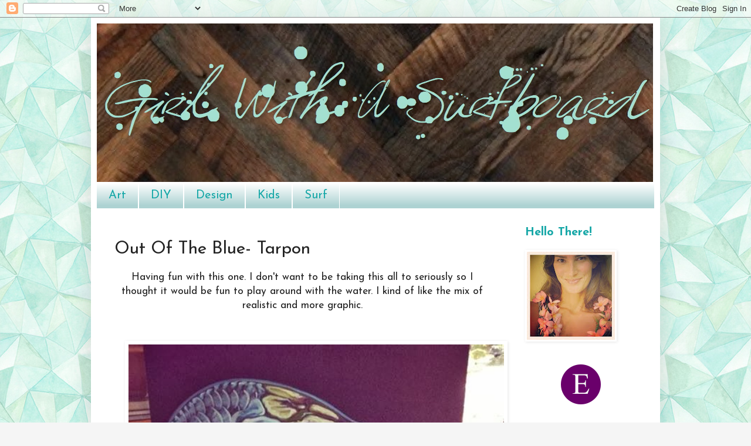

--- FILE ---
content_type: text/html; charset=UTF-8
request_url: https://www.girlwithasurfboard.com/2014/02/out-of-blue-tarpon.html
body_size: 14408
content:
<!DOCTYPE html>
<html class='v2' dir='ltr' xmlns='http://www.w3.org/1999/xhtml' xmlns:b='http://www.google.com/2005/gml/b' xmlns:data='http://www.google.com/2005/gml/data' xmlns:expr='http://www.google.com/2005/gml/expr'>
<head>
<link href='https://www.blogger.com/static/v1/widgets/335934321-css_bundle_v2.css' rel='stylesheet' type='text/css'/>
<meta content='IE=EmulateIE7' http-equiv='X-UA-Compatible'/>
<meta content='width=1100' name='viewport'/>
<meta content='text/html; charset=UTF-8' http-equiv='Content-Type'/>
<meta content='blogger' name='generator'/>
<link href='https://www.girlwithasurfboard.com/favicon.ico' rel='icon' type='image/x-icon'/>
<link href='http://www.girlwithasurfboard.com/2014/02/out-of-blue-tarpon.html' rel='canonical'/>
<link rel="alternate" type="application/atom+xml" title="Girl With A Surfboard - Atom" href="https://www.girlwithasurfboard.com/feeds/posts/default" />
<link rel="alternate" type="application/rss+xml" title="Girl With A Surfboard - RSS" href="https://www.girlwithasurfboard.com/feeds/posts/default?alt=rss" />
<link rel="service.post" type="application/atom+xml" title="Girl With A Surfboard - Atom" href="https://www.blogger.com/feeds/8813036563101700624/posts/default" />

<link rel="alternate" type="application/atom+xml" title="Girl With A Surfboard - Atom" href="https://www.girlwithasurfboard.com/feeds/5551228891639949277/comments/default" />
<!--Can't find substitution for tag [blog.ieCssRetrofitLinks]-->
<link href='https://blogger.googleusercontent.com/img/b/R29vZ2xl/AVvXsEgZvGFmxX59b1hQ_kRtvG8PZDrpECP-YVlcAxIAMq5hcjEcLgGVAP_Szw0uq4A45yDcZ2ttnUaIRXVu4gm3C56iSAncV-xWK57oFrd1_39FHJXJvECvWMPhtMvYmoIZ-BHIDKI1VdNPciHI/s1600/1621878_556338461139822_1882978955_n.jpg' rel='image_src'/>
<meta content='http://www.girlwithasurfboard.com/2014/02/out-of-blue-tarpon.html' property='og:url'/>
<meta content='Out Of The Blue- Tarpon' property='og:title'/>
<meta content='  Having fun with this one. I don&#39;t want to be taking this all to seriously so I thought it would be fun to play around with the water. I ki...' property='og:description'/>
<meta content='https://blogger.googleusercontent.com/img/b/R29vZ2xl/AVvXsEgZvGFmxX59b1hQ_kRtvG8PZDrpECP-YVlcAxIAMq5hcjEcLgGVAP_Szw0uq4A45yDcZ2ttnUaIRXVu4gm3C56iSAncV-xWK57oFrd1_39FHJXJvECvWMPhtMvYmoIZ-BHIDKI1VdNPciHI/w1200-h630-p-k-no-nu/1621878_556338461139822_1882978955_n.jpg' property='og:image'/>
<title>Girl With A Surfboard: Out Of The Blue- Tarpon</title>
<style type='text/css'>@font-face{font-family:'Josefin Sans';font-style:normal;font-weight:400;font-display:swap;src:url(//fonts.gstatic.com/s/josefinsans/v34/Qw3aZQNVED7rKGKxtqIqX5EUAnx4Vn8siqM7.woff2)format('woff2');unicode-range:U+0102-0103,U+0110-0111,U+0128-0129,U+0168-0169,U+01A0-01A1,U+01AF-01B0,U+0300-0301,U+0303-0304,U+0308-0309,U+0323,U+0329,U+1EA0-1EF9,U+20AB;}@font-face{font-family:'Josefin Sans';font-style:normal;font-weight:400;font-display:swap;src:url(//fonts.gstatic.com/s/josefinsans/v34/Qw3aZQNVED7rKGKxtqIqX5EUA3x4Vn8siqM7.woff2)format('woff2');unicode-range:U+0100-02BA,U+02BD-02C5,U+02C7-02CC,U+02CE-02D7,U+02DD-02FF,U+0304,U+0308,U+0329,U+1D00-1DBF,U+1E00-1E9F,U+1EF2-1EFF,U+2020,U+20A0-20AB,U+20AD-20C0,U+2113,U+2C60-2C7F,U+A720-A7FF;}@font-face{font-family:'Josefin Sans';font-style:normal;font-weight:400;font-display:swap;src:url(//fonts.gstatic.com/s/josefinsans/v34/Qw3aZQNVED7rKGKxtqIqX5EUDXx4Vn8sig.woff2)format('woff2');unicode-range:U+0000-00FF,U+0131,U+0152-0153,U+02BB-02BC,U+02C6,U+02DA,U+02DC,U+0304,U+0308,U+0329,U+2000-206F,U+20AC,U+2122,U+2191,U+2193,U+2212,U+2215,U+FEFF,U+FFFD;}@font-face{font-family:'Josefin Sans';font-style:normal;font-weight:700;font-display:swap;src:url(//fonts.gstatic.com/s/josefinsans/v34/Qw3aZQNVED7rKGKxtqIqX5EUAnx4Vn8siqM7.woff2)format('woff2');unicode-range:U+0102-0103,U+0110-0111,U+0128-0129,U+0168-0169,U+01A0-01A1,U+01AF-01B0,U+0300-0301,U+0303-0304,U+0308-0309,U+0323,U+0329,U+1EA0-1EF9,U+20AB;}@font-face{font-family:'Josefin Sans';font-style:normal;font-weight:700;font-display:swap;src:url(//fonts.gstatic.com/s/josefinsans/v34/Qw3aZQNVED7rKGKxtqIqX5EUA3x4Vn8siqM7.woff2)format('woff2');unicode-range:U+0100-02BA,U+02BD-02C5,U+02C7-02CC,U+02CE-02D7,U+02DD-02FF,U+0304,U+0308,U+0329,U+1D00-1DBF,U+1E00-1E9F,U+1EF2-1EFF,U+2020,U+20A0-20AB,U+20AD-20C0,U+2113,U+2C60-2C7F,U+A720-A7FF;}@font-face{font-family:'Josefin Sans';font-style:normal;font-weight:700;font-display:swap;src:url(//fonts.gstatic.com/s/josefinsans/v34/Qw3aZQNVED7rKGKxtqIqX5EUDXx4Vn8sig.woff2)format('woff2');unicode-range:U+0000-00FF,U+0131,U+0152-0153,U+02BB-02BC,U+02C6,U+02DA,U+02DC,U+0304,U+0308,U+0329,U+2000-206F,U+20AC,U+2122,U+2191,U+2193,U+2212,U+2215,U+FEFF,U+FFFD;}</style>
<style id='page-skin-1' type='text/css'><!--
/*
-----------------------------------------------
Blogger Template Style
Name:     Simple
Designer: Blogger
URL:      www.blogger.com
----------------------------------------------- */
/* Content
----------------------------------------------- */
body {
font: normal normal 16px Josefin Sans;
color: #222222;
background: #f5f5f5 url(//4.bp.blogspot.com/-3QSJSJR2r8g/T7JS3JyLHTI/AAAAAAAABFs/mc3kzW9-YwA/s0/watercolourtriangles9.jpg) repeat scroll top left;
padding: 0 40px 40px 40px;
}
html body .region-inner {
min-width: 0;
max-width: 100%;
width: auto;
}
h2 {
font-size: 22px;
}
a:link {
text-decoration:none;
color: #000000;
}
a:visited {
text-decoration:none;
color: #000000;
}
a:hover {
text-decoration:underline;
color: #16a7a7;
}
.body-fauxcolumn-outer .fauxcolumn-inner {
background: transparent none repeat scroll top left;
_background-image: none;
}
.body-fauxcolumn-outer .cap-top {
position: absolute;
z-index: 1;
height: 400px;
width: 100%;
}
.body-fauxcolumn-outer .cap-top .cap-left {
width: 100%;
background: transparent none repeat-x scroll top left;
_background-image: none;
}
.content-outer {
-moz-box-shadow: 0 0 40px rgba(0, 0, 0, .15);
-webkit-box-shadow: 0 0 5px rgba(0, 0, 0, .15);
-goog-ms-box-shadow: 0 0 10px #333333;
box-shadow: 0 0 40px rgba(0, 0, 0, .15);
margin-bottom: 1px;
}
.content-inner {
padding: 10px 10px;
}
.content-inner {
background-color: #ffffff;
}
/* Header
----------------------------------------------- */
.header-outer {
background: #ffffff none repeat-x scroll 0 -400px;
_background-image: none;
}
.Header h1 {
font: normal normal 60px Arial, Tahoma, Helvetica, FreeSans, sans-serif;
color: #3399bb;
text-shadow: -1px -1px 1px rgba(0, 0, 0, .2);
}
.Header h1 a {
color: #3399bb;
}
.Header .description {
font-size: 140%;
color: #777777;
}
.header-inner .Header .titlewrapper {
padding: 22px 30px;
}
.header-inner .Header .descriptionwrapper {
padding: 0 30px;
}
/* Tabs
----------------------------------------------- */
.tabs-inner .section:first-child {
border-top: 1px solid #ffffff;
}
.tabs-inner .section:first-child ul {
margin-top: -1px;
border-top: 1px solid #ffffff;
border-left: 0 solid #ffffff;
border-right: 0 solid #ffffff;
}
.tabs-inner .widget ul {
background: #add2d2 url(//www.blogblog.com/1kt/simple/gradients_light.png) repeat-x scroll 0 -800px;
_background-image: none;
border-bottom: 1px solid #ffffff;
margin-top: 0;
margin-left: -30px;
margin-right: -30px;
}
.tabs-inner .widget li a {
display: inline-block;
padding: .6em 1em;
font: normal normal 20px Josefin Sans;
color: #16a7a7;
border-left: 1px solid #ffffff;
border-right: 1px solid #ffffff;
}
.tabs-inner .widget li:first-child a {
border-left: none;
}
.tabs-inner .widget li.selected a, .tabs-inner .widget li a:hover {
color: #000000;
background-color: #eeeeee;
text-decoration: none;
}
/* Columns
----------------------------------------------- */
.main-outer {
border-top: 0 solid #ffffff;
}
.fauxcolumn-left-outer .fauxcolumn-inner {
border-right: 1px solid #ffffff;
}
.fauxcolumn-right-outer .fauxcolumn-inner {
border-left: 1px solid #ffffff;
}
/* Headings
----------------------------------------------- */
div.widget > h2,
div.widget h2.title {
margin: 0 0 1em 0;
font: normal bold 20px Josefin Sans;
color: #16a7a7;
}
/* Widgets
----------------------------------------------- */
.widget .zippy {
color: #ffffff;
text-shadow: 2px 2px 1px rgba(0, 0, 0, .1);
}
.widget .popular-posts ul {
list-style: none;
}
/* Posts
----------------------------------------------- */
h2.date-header {
font: normal bold 11px Arial, Tahoma, Helvetica, FreeSans, sans-serif;
}
.date-header span {
background-color: transparent;
color: #222222;
padding: inherit;
letter-spacing: inherit;
margin: inherit;
}
.main-inner {
padding-top: 30px;
padding-bottom: 30px;
}
.main-inner .column-center-inner {
padding: 0 15px;
}
.main-inner .column-center-inner .section {
margin: 0 15px;
}
.post {
margin: 0 0 25px 0;
}
h3.post-title, .comments h4 {
font: normal normal 30px Josefin Sans;
margin: .75em 0 0;
}
.post-body {
font-size: 110%;
line-height: 1.4;
position: relative;
}
.post-body img, .post-body .tr-caption-container, .Profile img, .Image img,
.BlogList .item-thumbnail img {
padding: 2px;
background: transparent;
border: 1px solid transparent;
-moz-box-shadow: 1px 1px 5px rgba(0, 0, 0, .1);
-webkit-box-shadow: 1px 1px 5px rgba(0, 0, 0, .1);
box-shadow: 1px 1px 5px rgba(0, 0, 0, .1);
}
.post-body img, .post-body .tr-caption-container {
padding: 5px;
}
.post-body .tr-caption-container {
color: #222222;
}
.post-body .tr-caption-container img {
padding: 0;
background: transparent;
border: none;
-moz-box-shadow: 0 0 0 rgba(0, 0, 0, .1);
-webkit-box-shadow: 0 0 0 rgba(0, 0, 0, .1);
box-shadow: 0 0 0 rgba(0, 0, 0, .1);
}
.post-header {
margin: 0 0 1.5em;
line-height: 1.6;
font-size: 90%;
}
.post-footer {
margin: 20px -2px 0;
padding: 5px 10px;
color: #222222;
background-color: #ffffff;
border-bottom: 1px solid #ffffff;
line-height: 1.6;
font-size: 90%;
}
#comments .comment-author {
padding-top: 1.5em;
border-top: 1px solid #ffffff;
background-position: 0 1.5em;
}
#comments .comment-author:first-child {
padding-top: 0;
border-top: none;
}
.avatar-image-container {
margin: .2em 0 0;
}
#comments .avatar-image-container img {
border: 1px solid transparent;
}
/* Comments
----------------------------------------------- */
.comments .comments-content .icon.blog-author {
background-repeat: no-repeat;
background-image: url([data-uri]);
}
.comments .comments-content .loadmore a {
border-top: 1px solid #ffffff;
border-bottom: 1px solid #ffffff;
}
.comments .comment-thread.inline-thread {
background-color: #ffffff;
}
.comments .continue {
border-top: 2px solid #ffffff;
}
/* Accents
---------------------------------------------- */
.section-columns td.columns-cell {
border-left: 1px solid #ffffff;
}
.blog-pager {
background: transparent none no-repeat scroll top center;
}
.blog-pager-older-link, .home-link,
.blog-pager-newer-link {
background-color: #ffffff;
padding: 5px;
}
.footer-outer {
border-top: 0 dashed #bbbbbb;
}
/* Mobile
----------------------------------------------- */
body.mobile  {
background-size: auto;
}
.mobile .body-fauxcolumn-outer {
background: transparent none repeat scroll top left;
}
.mobile .body-fauxcolumn-outer .cap-top {
background-size: 100% auto;
}
.mobile .content-outer {
-webkit-box-shadow: 0 0 3px rgba(0, 0, 0, .15);
box-shadow: 0 0 3px rgba(0, 0, 0, .15);
}
.mobile .tabs-inner .widget ul {
margin-left: 0;
margin-right: 0;
}
.mobile .post {
margin: 0;
}
.mobile .main-inner .column-center-inner .section {
margin: 0;
}
.mobile .date-header span {
padding: 0.1em 10px;
margin: 0 -10px;
}
.mobile h3.post-title {
margin: 0;
}
.mobile .blog-pager {
background: transparent none no-repeat scroll top center;
}
.mobile .footer-outer {
border-top: none;
}
.mobile .main-inner, .mobile .footer-inner {
background-color: #ffffff;
}
.mobile-index-contents {
color: #222222;
}
.mobile-link-button {
background-color: #000000;
}
.mobile-link-button a:link, .mobile-link-button a:visited {
color: #5421bb;
}
.mobile .tabs-inner .section:first-child {
border-top: none;
}
.mobile .tabs-inner .PageList .widget-content {
background-color: #eeeeee;
color: #000000;
border-top: 1px solid #ffffff;
border-bottom: 1px solid #ffffff;
}
.mobile .tabs-inner .PageList .widget-content .pagelist-arrow {
border-left: 1px solid #ffffff;
}

--></style>
<style id='template-skin-1' type='text/css'><!--
body {
min-width: 970px;
}
.content-outer, .content-fauxcolumn-outer, .region-inner {
min-width: 970px;
max-width: 970px;
_width: 970px;
}
.main-inner .columns {
padding-left: 0px;
padding-right: 250px;
}
.main-inner .fauxcolumn-center-outer {
left: 0px;
right: 250px;
/* IE6 does not respect left and right together */
_width: expression(this.parentNode.offsetWidth -
parseInt("0px") -
parseInt("250px") + 'px');
}
.main-inner .fauxcolumn-left-outer {
width: 0px;
}
.main-inner .fauxcolumn-right-outer {
width: 250px;
}
.main-inner .column-left-outer {
width: 0px;
right: 100%;
margin-left: -0px;
}
.main-inner .column-right-outer {
width: 250px;
margin-right: -250px;
}
#layout {
min-width: 0;
}
#layout .content-outer {
min-width: 0;
width: 800px;
}
#layout .region-inner {
min-width: 0;
width: auto;
}
--></style>
<meta content='931620d76188d23df55e17e95a444760' name='p:domain_verify'/>
<link href='https://www.blogger.com/dyn-css/authorization.css?targetBlogID=8813036563101700624&amp;zx=742a2fdb-7116-4be6-8e97-996620858816' media='none' onload='if(media!=&#39;all&#39;)media=&#39;all&#39;' rel='stylesheet'/><noscript><link href='https://www.blogger.com/dyn-css/authorization.css?targetBlogID=8813036563101700624&amp;zx=742a2fdb-7116-4be6-8e97-996620858816' rel='stylesheet'/></noscript>
<meta name='google-adsense-platform-account' content='ca-host-pub-1556223355139109'/>
<meta name='google-adsense-platform-domain' content='blogspot.com'/>

</head>
<body class='loading variant-pale'>
<div class='navbar section' id='navbar'><div class='widget Navbar' data-version='1' id='Navbar1'><script type="text/javascript">
    function setAttributeOnload(object, attribute, val) {
      if(window.addEventListener) {
        window.addEventListener('load',
          function(){ object[attribute] = val; }, false);
      } else {
        window.attachEvent('onload', function(){ object[attribute] = val; });
      }
    }
  </script>
<div id="navbar-iframe-container"></div>
<script type="text/javascript" src="https://apis.google.com/js/platform.js"></script>
<script type="text/javascript">
      gapi.load("gapi.iframes:gapi.iframes.style.bubble", function() {
        if (gapi.iframes && gapi.iframes.getContext) {
          gapi.iframes.getContext().openChild({
              url: 'https://www.blogger.com/navbar/8813036563101700624?po\x3d5551228891639949277\x26origin\x3dhttps://www.girlwithasurfboard.com',
              where: document.getElementById("navbar-iframe-container"),
              id: "navbar-iframe"
          });
        }
      });
    </script><script type="text/javascript">
(function() {
var script = document.createElement('script');
script.type = 'text/javascript';
script.src = '//pagead2.googlesyndication.com/pagead/js/google_top_exp.js';
var head = document.getElementsByTagName('head')[0];
if (head) {
head.appendChild(script);
}})();
</script>
</div></div>
<div class='body-fauxcolumns'>
<div class='fauxcolumn-outer body-fauxcolumn-outer'>
<div class='cap-top'>
<div class='cap-left'></div>
<div class='cap-right'></div>
</div>
<div class='fauxborder-left'>
<div class='fauxborder-right'></div>
<div class='fauxcolumn-inner'>
</div>
</div>
<div class='cap-bottom'>
<div class='cap-left'></div>
<div class='cap-right'></div>
</div>
</div>
</div>
<div class='content'>
<div class='content-fauxcolumns'>
<div class='fauxcolumn-outer content-fauxcolumn-outer'>
<div class='cap-top'>
<div class='cap-left'></div>
<div class='cap-right'></div>
</div>
<div class='fauxborder-left'>
<div class='fauxborder-right'></div>
<div class='fauxcolumn-inner'>
</div>
</div>
<div class='cap-bottom'>
<div class='cap-left'></div>
<div class='cap-right'></div>
</div>
</div>
</div>
<div class='content-outer'>
<div class='content-cap-top cap-top'>
<div class='cap-left'></div>
<div class='cap-right'></div>
</div>
<div class='fauxborder-left content-fauxborder-left'>
<div class='fauxborder-right content-fauxborder-right'></div>
<div class='content-inner'>
<header>
<div class='header-outer'>
<div class='header-cap-top cap-top'>
<div class='cap-left'></div>
<div class='cap-right'></div>
</div>
<div class='fauxborder-left header-fauxborder-left'>
<div class='fauxborder-right header-fauxborder-right'></div>
<div class='region-inner header-inner'>
<div class='header section' id='header'><div class='widget Header' data-version='1' id='Header1'>
<div id='header-inner'>
<a href='https://www.girlwithasurfboard.com/' style='display: block'>
<img alt='Girl With A Surfboard' height='270px; ' id='Header1_headerimg' src='https://blogger.googleusercontent.com/img/b/R29vZ2xl/AVvXsEhJo9UDvFgkJ0daPmv3vw0b3xcY3oIFsmufbDqkU7o-TFRft2lQ_BRNdx8PCpEbB5JzMldEWgSBoKs_GpXMn1a7c3bP6tMHFgbegwT3L7C7Ec2ayPdr4eQrEoMrOBih9_Y5w5l2hfyOM2M5/s1600/wood+title.jpg' style='display: block' width='948px; '/>
</a>
</div>
</div></div>
</div>
</div>
<div class='header-cap-bottom cap-bottom'>
<div class='cap-left'></div>
<div class='cap-right'></div>
</div>
</div>
</header>
<div class='tabs-outer'>
<div class='tabs-cap-top cap-top'>
<div class='cap-left'></div>
<div class='cap-right'></div>
</div>
<div class='fauxborder-left tabs-fauxborder-left'>
<div class='fauxborder-right tabs-fauxborder-right'></div>
<div class='region-inner tabs-inner'>
<div class='tabs section' id='crosscol'><div class='widget Label' data-version='1' id='Label1'>
<h2>Labels</h2>
<div class='widget-content list-label-widget-content'>
<ul>
<li>
<a dir='ltr' href='https://www.girlwithasurfboard.com/search/label/Art'>Art</a>
</li>
<li>
<a dir='ltr' href='https://www.girlwithasurfboard.com/search/label/DIY'>DIY</a>
</li>
<li>
<a dir='ltr' href='https://www.girlwithasurfboard.com/search/label/Design'>Design</a>
</li>
<li>
<a dir='ltr' href='https://www.girlwithasurfboard.com/search/label/Kids'>Kids</a>
</li>
<li>
<a dir='ltr' href='https://www.girlwithasurfboard.com/search/label/Surf'>Surf</a>
</li>
</ul>
<div class='clear'></div>
</div>
</div></div>
<div class='tabs no-items section' id='crosscol-overflow'></div>
</div>
</div>
<div class='tabs-cap-bottom cap-bottom'>
<div class='cap-left'></div>
<div class='cap-right'></div>
</div>
</div>
<div class='main-outer'>
<div class='main-cap-top cap-top'>
<div class='cap-left'></div>
<div class='cap-right'></div>
</div>
<div class='fauxborder-left main-fauxborder-left'>
<div class='fauxborder-right main-fauxborder-right'></div>
<div class='region-inner main-inner'>
<div class='columns fauxcolumns'>
<div class='fauxcolumn-outer fauxcolumn-center-outer'>
<div class='cap-top'>
<div class='cap-left'></div>
<div class='cap-right'></div>
</div>
<div class='fauxborder-left'>
<div class='fauxborder-right'></div>
<div class='fauxcolumn-inner'>
</div>
</div>
<div class='cap-bottom'>
<div class='cap-left'></div>
<div class='cap-right'></div>
</div>
</div>
<div class='fauxcolumn-outer fauxcolumn-left-outer'>
<div class='cap-top'>
<div class='cap-left'></div>
<div class='cap-right'></div>
</div>
<div class='fauxborder-left'>
<div class='fauxborder-right'></div>
<div class='fauxcolumn-inner'>
</div>
</div>
<div class='cap-bottom'>
<div class='cap-left'></div>
<div class='cap-right'></div>
</div>
</div>
<div class='fauxcolumn-outer fauxcolumn-right-outer'>
<div class='cap-top'>
<div class='cap-left'></div>
<div class='cap-right'></div>
</div>
<div class='fauxborder-left'>
<div class='fauxborder-right'></div>
<div class='fauxcolumn-inner'>
</div>
</div>
<div class='cap-bottom'>
<div class='cap-left'></div>
<div class='cap-right'></div>
</div>
</div>
<!-- corrects IE6 width calculation -->
<div class='columns-inner'>
<div class='column-center-outer'>
<div class='column-center-inner'>
<div class='main section' id='main'><div class='widget Blog' data-version='1' id='Blog1'>
<div class='blog-posts hfeed'>

          <div class="date-outer">
        

          <div class="date-posts">
        
<div class='post-outer'>
<div class='post hentry' itemscope='itemscope' itemtype='http://schema.org/BlogPosting'>
<a name='5551228891639949277'></a>
<h3 class='post-title entry-title' itemprop='name'>
Out Of The Blue- Tarpon
</h3>
<div class='post-header'>
<div class='post-header-line-1'></div>
</div>
<div class='post-body entry-content' id='post-body-5551228891639949277' itemprop='articleBody'>
<div dir="ltr" style="text-align: left;" trbidi="on">
<div class="separator" style="clear: both; text-align: center;">
Having fun with this one. I don't want to be taking this all to seriously so I thought it would be fun to play around with the water. I kind of like the mix of realistic and more graphic.</div>
<div class="separator" style="clear: both; text-align: center;">
<br /></div>
<div class="separator" style="clear: both; text-align: center;">
<br /></div>
<div class="separator" style="clear: both; text-align: center;">
<a href="https://blogger.googleusercontent.com/img/b/R29vZ2xl/AVvXsEgZvGFmxX59b1hQ_kRtvG8PZDrpECP-YVlcAxIAMq5hcjEcLgGVAP_Szw0uq4A45yDcZ2ttnUaIRXVu4gm3C56iSAncV-xWK57oFrd1_39FHJXJvECvWMPhtMvYmoIZ-BHIDKI1VdNPciHI/s1600/1621878_556338461139822_1882978955_n.jpg" imageanchor="1" style="margin-left: 1em; margin-right: 1em;"><img border="0" height="640" src="https://blogger.googleusercontent.com/img/b/R29vZ2xl/AVvXsEgZvGFmxX59b1hQ_kRtvG8PZDrpECP-YVlcAxIAMq5hcjEcLgGVAP_Szw0uq4A45yDcZ2ttnUaIRXVu4gm3C56iSAncV-xWK57oFrd1_39FHJXJvECvWMPhtMvYmoIZ-BHIDKI1VdNPciHI/s1600/1621878_556338461139822_1882978955_n.jpg" width="640" /></a></div>
<div class="separator" style="clear: both; text-align: center;">
<br /></div>
<div class="separator" style="clear: both; text-align: center;">
<br /></div>
<div class="separator" style="clear: both; text-align: center;">
<a href="https://blogger.googleusercontent.com/img/b/R29vZ2xl/AVvXsEg1FeYkAc0kbslSyDca33fUG7Vnf2FznxJKyxLJEK0ANqnTlrf8mrgUWSlBu_MAu0EcigWg8vHECOeRFaRYjDQDKC82Mql5SKJNfhjiPvwhLlD8GUizUkhuBBK33XXNPTYoef33hNTo-gLK/s1600/IMG_1875.JPG" imageanchor="1" style="margin-left: 1em; margin-right: 1em;"><img border="0" height="508" src="https://blogger.googleusercontent.com/img/b/R29vZ2xl/AVvXsEg1FeYkAc0kbslSyDca33fUG7Vnf2FznxJKyxLJEK0ANqnTlrf8mrgUWSlBu_MAu0EcigWg8vHECOeRFaRYjDQDKC82Mql5SKJNfhjiPvwhLlD8GUizUkhuBBK33XXNPTYoef33hNTo-gLK/s1600/IMG_1875.JPG" width="640" /></a></div>
<br /></div>
<div style='clear: both;'></div>
</div>
<div class='post-footer'>
<div class='post-footer-line post-footer-line-1'><span class='post-author vcard'>
Posted by
<span class='fn'>
<a href='https://www.blogger.com/profile/08725490226008080319' itemprop='author' rel='author' title='author profile'>
Carin Vaughn
</a>
</span>
</span>
<span class='post-timestamp'>
</span>
<span class='post-comment-link'>
</span>
<span class='post-icons'>
<span class='item-action'>
<a href='https://www.blogger.com/email-post/8813036563101700624/5551228891639949277' title='Email Post'>
<img alt="" class="icon-action" height="13" src="//img1.blogblog.com/img/icon18_email.gif" width="18">
</a>
</span>
<span class='item-control blog-admin pid-1542777162'>
<a href='https://www.blogger.com/post-edit.g?blogID=8813036563101700624&postID=5551228891639949277&from=pencil' title='Edit Post'>
<img alt='' class='icon-action' height='18' src='https://resources.blogblog.com/img/icon18_edit_allbkg.gif' width='18'/>
</a>
</span>
</span>
<div class='post-share-buttons goog-inline-block'>
<a class='goog-inline-block share-button sb-email' href='https://www.blogger.com/share-post.g?blogID=8813036563101700624&postID=5551228891639949277&target=email' target='_blank' title='Email This'><span class='share-button-link-text'>Email This</span></a><a class='goog-inline-block share-button sb-blog' href='https://www.blogger.com/share-post.g?blogID=8813036563101700624&postID=5551228891639949277&target=blog' onclick='window.open(this.href, "_blank", "height=270,width=475"); return false;' target='_blank' title='BlogThis!'><span class='share-button-link-text'>BlogThis!</span></a><a class='goog-inline-block share-button sb-twitter' href='https://www.blogger.com/share-post.g?blogID=8813036563101700624&postID=5551228891639949277&target=twitter' target='_blank' title='Share to X'><span class='share-button-link-text'>Share to X</span></a><a class='goog-inline-block share-button sb-facebook' href='https://www.blogger.com/share-post.g?blogID=8813036563101700624&postID=5551228891639949277&target=facebook' onclick='window.open(this.href, "_blank", "height=430,width=640"); return false;' target='_blank' title='Share to Facebook'><span class='share-button-link-text'>Share to Facebook</span></a><a class='goog-inline-block share-button sb-pinterest' href='https://www.blogger.com/share-post.g?blogID=8813036563101700624&postID=5551228891639949277&target=pinterest' target='_blank' title='Share to Pinterest'><span class='share-button-link-text'>Share to Pinterest</span></a>
</div>
</div>
<div class='post-footer-line post-footer-line-2'><span class='post-labels'>
Labels:
<a href='https://www.girlwithasurfboard.com/search/label/Carin%20Vaughn' rel='tag'>Carin Vaughn</a>,
<a href='https://www.girlwithasurfboard.com/search/label/fishing' rel='tag'>fishing</a>,
<a href='https://www.girlwithasurfboard.com/search/label/Hilton%20Head%20Island%20fishing' rel='tag'>Hilton Head Island fishing</a>,
<a href='https://www.girlwithasurfboard.com/search/label/Tarpon' rel='tag'>Tarpon</a>,
<a href='https://www.girlwithasurfboard.com/search/label/tarpon%20art' rel='tag'>tarpon art</a>,
<a href='https://www.girlwithasurfboard.com/search/label/tarpon%20painting' rel='tag'>tarpon painting</a>
</span>
</div>
<div class='post-footer-line post-footer-line-3'></div>
</div>
</div>
<div class='comments' id='comments'>
<a name='comments'></a>
<h4>No comments:</h4>
<div id='Blog1_comments-block-wrapper'>
<dl class='avatar-comment-indent' id='comments-block'>
</dl>
</div>
<p class='comment-footer'>
<div class='comment-form'>
<a name='comment-form'></a>
<h4 id='comment-post-message'>Post a Comment</h4>
<p>
</p>
<a href='https://www.blogger.com/comment/frame/8813036563101700624?po=5551228891639949277&hl=en&saa=85391&origin=https://www.girlwithasurfboard.com' id='comment-editor-src'></a>
<iframe allowtransparency='true' class='blogger-iframe-colorize blogger-comment-from-post' frameborder='0' height='410px' id='comment-editor' name='comment-editor' src='' width='100%'></iframe>
<script src='https://www.blogger.com/static/v1/jsbin/2830521187-comment_from_post_iframe.js' type='text/javascript'></script>
<script type='text/javascript'>
      BLOG_CMT_createIframe('https://www.blogger.com/rpc_relay.html');
    </script>
</div>
</p>
</div>
</div>

        </div></div>
      
</div>
<div class='blog-pager' id='blog-pager'>
<span id='blog-pager-newer-link'>
<a class='blog-pager-newer-link' href='https://www.girlwithasurfboard.com/2014/03/tailing-redfish.html' id='Blog1_blog-pager-newer-link' title='Newer Post'>Newer Post</a>
</span>
<span id='blog-pager-older-link'>
<a class='blog-pager-older-link' href='https://www.girlwithasurfboard.com/2014/02/sunset-surf.html' id='Blog1_blog-pager-older-link' title='Older Post'>Older Post</a>
</span>
<a class='home-link' href='https://www.girlwithasurfboard.com/'>Home</a>
</div>
<div class='clear'></div>
<div class='post-feeds'>
<div class='feed-links'>
Subscribe to:
<a class='feed-link' href='https://www.girlwithasurfboard.com/feeds/5551228891639949277/comments/default' target='_blank' type='application/atom+xml'>Post Comments (Atom)</a>
</div>
</div>
</div></div>
</div>
</div>
<div class='column-left-outer'>
<div class='column-left-inner'>
<aside>
</aside>
</div>
</div>
<div class='column-right-outer'>
<div class='column-right-inner'>
<aside>
<div class='sidebar section' id='sidebar-right-1'><div class='widget Image' data-version='1' id='Image7'>
<h2>Hello There!</h2>
<div class='widget-content'>
<a href='http://www.etsy.com/shop/CarinVaughnArt?ref=si_shop'>
<img alt='Hello There!' height='150' id='Image7_img' src='https://blogger.googleusercontent.com/img/b/R29vZ2xl/AVvXsEgEbZjzLTRc99-jwFP_LhElkFZc0l3zgDDjwUrcaJ28HKVC635BAo7nLPa4MHikDp12qdRMHVFYbN8UAu6hguopK9T62YaifpZkm8XO1f7PUdP9wLBpeC-8oLhZjdEEmztguwG4hyBiOeDm/s150/ce92b754299e11e2b28822000a9f1468_6.jpg' width='150'/>
</a>
<br/>
</div>
<div class='clear'></div>
</div><div class='widget HTML' data-version='1' id='HTML1'>
<div class='widget-content'>
<div dir="ltr" style="text-align: left;" trbidi="on">
<div class="separator" style="clear: both; text-align: center;">
<a href="https://www.etsy.com/shop/CarinVaughnArt?ref=si_shop" target="_blank"><img border="0" src="https://blogger.googleusercontent.com/img/b/R29vZ2xl/AVvXsEg4_A-1WtYhvwhs5UdxIqz9tUSyZ_8RBjF1Cz5J9NqgFMEAT09y4Y99KhFwsf3Ezw63hpwIFRkRsnnOOd3uheTCfTXsFuhI1m7LYilMU4DgD9ZFZ1ItEhUZJPfUCIxMMG-rw0fX2NImf15O/s1600/etsy.png" /></a></div>
<br />
<div class="separator" style="clear: both; text-align: center;">
<a href="https://www.facebook.com/Carin-Vaughn-Fine-Art-345594382133417/" target="_blank"><img border="0" src="https://blogger.googleusercontent.com/img/b/R29vZ2xl/AVvXsEh5OoFv0QomUNrtu0ENG8vxY-CN2uM_KbffiPjXtQK69371fWOnAySWKb_6WiJMhMHhOZIgq6FSZhmKIuefoWUMsan-aMjih7dsUlP6sG8kqcwafhXDC2HURIJcVmlQXfjWFvCoUE9TBLRq/s1600/facebook.png" /></a></div>
<br />
<div class="separator" style="clear: both; text-align: center;">
<a href="https://www.instagram.com/carinvaughnart/" target="_blank"><img border="0" src="https://blogger.googleusercontent.com/img/b/R29vZ2xl/AVvXsEiZ9IQnI3b_F-GcatH-GxgeCWlSZerGpq2zGn39BNN3w6TvcgwLuDDWmKX5sVIehQQlO60yQwmVxcZaqTk5DS9YxLhDE7O9DHa466ruoABmZgA8stCw7i7mpH4PRKXwaN_9ShnubbsP4DUu/s1600/instagram.png" /></a></div>
<br />
<div class="separator" style="clear: both; text-align: center;">
<a href="https://www.pinterest.com/CarinVaughn/" target="_blank"><img border="0" src="https://blogger.googleusercontent.com/img/b/R29vZ2xl/AVvXsEhpNhQ-2xzWgnbvFri0ttOCnuRk9doajnU1Atp5c6jAznbYcOOMzJLb3vRVeg0-3YnWVFLHHNtPp0E-mtzO9WNj8s9cj3RRjh4qMDOMrs0OcF8JGTKG6p0UmszvbCmJu0N0ijvDEzsZrAK0/s1600/pinterest.png" /></a></div>
<div class="separator" style="clear: both; text-align: center;">
<br /></div>
<br /></div>
</div>
<div class='clear'></div>
</div><div class='widget Image' data-version='1' id='Image1'>
<h2>My Paintings</h2>
<div class='widget-content'>
<a href='http://www.etsy.com/shop/CarinVaughnArt?ref=si_shop'>
<img alt='My Paintings' height='190' id='Image1_img' src='https://blogger.googleusercontent.com/img/b/R29vZ2xl/AVvXsEi4hVdXPeXKMo1V5IbT6Z-vSF1DqFeofvP42nMpUtWG1QUqt7JhjfHFyszSyv40QHEWvtP79WnO7pr0lvPh0GIwx6JzbY5qxnmpp8P9kVmdCQ6Rf517TpJT7y0iPSO4ctFSSW8O28loLtFG/s1600/IMG_4643.jpg' width='190'/>
</a>
<br/>
</div>
<div class='clear'></div>
</div><div class='widget Image' data-version='1' id='Image8'>
<h2>Turquoise</h2>
<div class='widget-content'>
<a href='https://www.etsy.com/listing/258687949/turquoise?ref=related-2'>
<img alt='Turquoise' height='190' id='Image8_img' src='https://blogger.googleusercontent.com/img/b/R29vZ2xl/AVvXsEgQH01VMf2ll51wB_i0BrpOx9KckPeriBHliSflXCJn4TxpfGz1yNo_0WuWnknZc2_FjFhwj6sWhcgvGdUe2-EI2YuNPLIW6e_fOk2muDhJ4MZ0S82AXb48FLfPogryv7ugM6_en0LAx0yR/s190/il_570xN.880574557_iwdg.jpg' width='190'/>
</a>
<br/>
</div>
<div class='clear'></div>
</div><div class='widget Image' data-version='1' id='Image10'>
<h2>Agave</h2>
<div class='widget-content'>
<a href='https://www.etsy.com/listing/224514733/original-oil-agave-by-carin-vaughn?ref=shop_home_feat_1'>
<img alt='Agave' height='190' id='Image10_img' src='https://blogger.googleusercontent.com/img/b/R29vZ2xl/AVvXsEjUuo3qBM58yurxuM2THWn9cIbTcxYBNdVCHi0hfjZmfwFFSY7JRUfY3CJadFFzDhj7Ixn53Ie4G-XkKkZ24DXbelyX5xGpDd6uQ_ipid4g49qMjcu5Tj7HPMqQ-in47HC0UYjc8wUvNdUE/s190/il_570xN.734981884_1zrp.jpg' width='190'/>
</a>
<br/>
</div>
<div class='clear'></div>
</div><div class='widget Image' data-version='1' id='Image2'>
<h2>Crystals</h2>
<div class='widget-content'>
<a href='http://www.etsy.com/shop/CarinVaughnArt?ref=si_shop'>
<img alt='Crystals' height='197' id='Image2_img' src='https://blogger.googleusercontent.com/img/b/R29vZ2xl/AVvXsEhMpx_VYF8ThlWldEW92PKcL__A6ju-1x2ioeVVbtMOEbcjgzZAbfUx4BHInbxOGCtgvmHMU8Rs1nEJAppkbzZr4039RRHk1vhTmERn2Mm1qTNKog5FCwgnwt4jy4GZJ1pRc8XUkhXPpqBC/s1600/1452018_771915959501255_730539721_n.png' width='190'/>
</a>
<br/>
</div>
<div class='clear'></div>
</div><div class='widget Image' data-version='1' id='Image5'>
<h2>Artichoke</h2>
<div class='widget-content'>
<a href='http://www.etsy.com/shop/CarinVaughnArt?ref=si_shop'>
<img alt='Artichoke' height='253' id='Image5_img' src='https://blogger.googleusercontent.com/img/b/R29vZ2xl/AVvXsEjI5ZwUSzxnd_kKfhqOOOQhLZ9nGDt8zKKi1O8qzp4Ilk8gRAZUccLNcU4PFqlP1WVOX1QyPVLaovVoa4JIzsdM_YQi_2wj7JIrv1uMQNHVL1nrU9S2xhaklQgB5KDivGrPm95Dz83FDWYr/s1600/6666_664644803561705_373281803_n.jpg' width='190'/>
</a>
<br/>
</div>
<div class='clear'></div>
</div><div class='widget Stats' data-version='1' id='Stats1'>
<h2>Total Pageviews</h2>
<div class='widget-content'>
<div id='Stats1_content' style='display: none;'>
<script src='https://www.gstatic.com/charts/loader.js' type='text/javascript'></script>
<span id='Stats1_sparklinespan' style='display:inline-block; width:75px; height:30px'></span>
<span class='counter-wrapper text-counter-wrapper' id='Stats1_totalCount'>
</span>
<div class='clear'></div>
</div>
</div>
</div><div class='widget BlogList' data-version='1' id='BlogList1'>
<h2 class='title'>Good Reads</h2>
<div class='widget-content'>
<div class='blog-list-container' id='BlogList1_container'>
<ul id='BlogList1_blogs'>
<li style='display: block;'>
<div class='blog-icon'>
</div>
<div class='blog-content'>
<div class='blog-title'>
<a href='http://10rooms.blogspot.com/' target='_blank'>
10 Rooms</a>
</div>
<div class='item-content'>
</div>
</div>
<div style='clear: both;'></div>
</li>
<li style='display: block;'>
<div class='blog-icon'>
</div>
<div class='blog-content'>
<div class='blog-title'>
<a href='https://cupofjo.com/' target='_blank'>
A CUP OF JO</a>
</div>
<div class='item-content'>
</div>
</div>
<div style='clear: both;'></div>
</li>
<li style='display: block;'>
<div class='blog-icon'>
</div>
<div class='blog-content'>
<div class='blog-title'>
<a href='http://karinjurick.blogspot.com/' target='_blank'>
A Painting Today</a>
</div>
<div class='item-content'>
</div>
</div>
<div style='clear: both;'></div>
</li>
<li style='display: block;'>
<div class='blog-icon'>
</div>
<div class='blog-content'>
<div class='blog-title'>
<a href='https://www.adoremagazine.com/blog/' target='_blank'>
Adore</a>
</div>
<div class='item-content'>
</div>
</div>
<div style='clear: both;'></div>
</li>
<li style='display: block;'>
<div class='blog-icon'>
</div>
<div class='blog-content'>
<div class='blog-title'>
<a href='https://www.apartmenttherapy.com' target='_blank'>
Apartment Therapy</a>
</div>
<div class='item-content'>
</div>
</div>
<div style='clear: both;'></div>
</li>
<li style='display: block;'>
<div class='blog-icon'>
</div>
<div class='blog-content'>
<div class='blog-title'>
<a href='http://beachbungalow8.blogspot.com/' target='_blank'>
Beach  bungalow 8</a>
</div>
<div class='item-content'>
</div>
</div>
<div style='clear: both;'></div>
</li>
<li style='display: block;'>
<div class='blog-icon'>
</div>
<div class='blog-content'>
<div class='blog-title'>
<a href='http://www.chapmaninteriorsblog.com/feeds/posts/default' target='_blank'>
Chapman Interiors</a>
</div>
<div class='item-content'>
</div>
</div>
<div style='clear: both;'></div>
</li>
<li style='display: block;'>
<div class='blog-icon'>
</div>
<div class='blog-content'>
<div class='blog-title'>
<a href='https://cassandralavalle.com/' target='_blank'>
Coco+Kelley</a>
</div>
<div class='item-content'>
</div>
</div>
<div style='clear: both;'></div>
</li>
<li style='display: block;'>
<div class='blog-icon'>
</div>
<div class='blog-content'>
<div class='blog-title'>
<a href='http://delightbydesign.blogspot.com/' target='_blank'>
Delight by Design</a>
</div>
<div class='item-content'>
</div>
</div>
<div style='clear: both;'></div>
</li>
<li style='display: block;'>
<div class='blog-icon'>
</div>
<div class='blog-content'>
<div class='blog-title'>
<a href='http://www.desiretoinspire.net/blog/' target='_blank'>
Desire to Inspire</a>
</div>
<div class='item-content'>
</div>
</div>
<div style='clear: both;'></div>
</li>
<li style='display: block;'>
<div class='blog-icon'>
</div>
<div class='blog-content'>
<div class='blog-title'>
<a href='http://flourishdesignandstyle.blogspot.com/' target='_blank'>
Flourish Design</a>
</div>
<div class='item-content'>
</div>
</div>
<div style='clear: both;'></div>
</li>
<li style='display: block;'>
<div class='blog-icon'>
</div>
<div class='blog-content'>
<div class='blog-title'>
<a href='http://www.isuwannee.com/' target='_blank'>
i suwannee</a>
</div>
<div class='item-content'>
</div>
</div>
<div style='clear: both;'></div>
</li>
<li style='display: block;'>
<div class='blog-icon'>
</div>
<div class='blog-content'>
<div class='blog-title'>
<a href='http://feeds.feedburner.com/myvibemylife' target='_blank'>
Kelly Wearstler</a>
</div>
<div class='item-content'>
</div>
</div>
<div style='clear: both;'></div>
</li>
<li style='display: block;'>
<div class='blog-icon'>
</div>
<div class='blog-content'>
<div class='blog-title'>
<a href='http://paloma81.blogspot.com/' target='_blank'>
La Dolce Vita</a>
</div>
<div class='item-content'>
</div>
</div>
<div style='clear: both;'></div>
</li>
<li style='display: block;'>
<div class='blog-icon'>
</div>
<div class='blog-content'>
<div class='blog-title'>
<a href='http://madebygirl.blogspot.com/' target='_blank'>
MadeByGirl</a>
</div>
<div class='item-content'>
</div>
</div>
<div style='clear: both;'></div>
</li>
<li style='display: block;'>
<div class='blog-icon'>
</div>
<div class='blog-content'>
<div class='blog-title'>
<a href='http://modernjanedesign.blogspot.com/' target='_blank'>
Modern Jane</a>
</div>
<div class='item-content'>
</div>
</div>
<div style='clear: both;'></div>
</li>
<li style='display: block;'>
<div class='blog-icon'>
</div>
<div class='blog-content'>
<div class='blog-title'>
<a href='http://shelterinteriordesign.blogspot.com/' target='_blank'>
SHELTER</a>
</div>
<div class='item-content'>
</div>
</div>
<div style='clear: both;'></div>
</li>
<li style='display: block;'>
<div class='blog-icon'>
</div>
<div class='blog-content'>
<div class='blog-title'>
<a href='http://susanwickstrand.blogspot.com/' target='_blank'>
SUSAN WICKSTRAND</a>
</div>
<div class='item-content'>
</div>
</div>
<div style='clear: both;'></div>
</li>
<li style='display: block;'>
<div class='blog-icon'>
</div>
<div class='blog-content'>
<div class='blog-title'>
<a href='http://www.swellinfo.com/surf-forecast/hilton-head-south-carolina.html' target='_blank'>
Swell Info</a>
</div>
<div class='item-content'>
</div>
</div>
<div style='clear: both;'></div>
</li>
</ul>
<div class='clear'></div>
</div>
</div>
</div><div class='widget BlogArchive' data-version='1' id='BlogArchive1'>
<h2>Blog Archive</h2>
<div class='widget-content'>
<div id='ArchiveList'>
<div id='BlogArchive1_ArchiveList'>
<select id='BlogArchive1_ArchiveMenu'>
<option value=''>Blog Archive</option>
<option value='https://www.girlwithasurfboard.com/2018/08/'>August (2)</option>
<option value='https://www.girlwithasurfboard.com/2016/05/'>May (1)</option>
<option value='https://www.girlwithasurfboard.com/2016/03/'>March (3)</option>
<option value='https://www.girlwithasurfboard.com/2016/02/'>February (1)</option>
<option value='https://www.girlwithasurfboard.com/2015/11/'>November (1)</option>
<option value='https://www.girlwithasurfboard.com/2015/09/'>September (1)</option>
<option value='https://www.girlwithasurfboard.com/2015/08/'>August (1)</option>
<option value='https://www.girlwithasurfboard.com/2015/06/'>June (1)</option>
<option value='https://www.girlwithasurfboard.com/2015/05/'>May (2)</option>
<option value='https://www.girlwithasurfboard.com/2015/03/'>March (2)</option>
<option value='https://www.girlwithasurfboard.com/2015/02/'>February (1)</option>
<option value='https://www.girlwithasurfboard.com/2015/01/'>January (3)</option>
<option value='https://www.girlwithasurfboard.com/2014/12/'>December (2)</option>
<option value='https://www.girlwithasurfboard.com/2014/11/'>November (1)</option>
<option value='https://www.girlwithasurfboard.com/2014/10/'>October (2)</option>
<option value='https://www.girlwithasurfboard.com/2014/08/'>August (2)</option>
<option value='https://www.girlwithasurfboard.com/2014/07/'>July (1)</option>
<option value='https://www.girlwithasurfboard.com/2014/06/'>June (2)</option>
<option value='https://www.girlwithasurfboard.com/2014/03/'>March (2)</option>
<option value='https://www.girlwithasurfboard.com/2014/02/'>February (3)</option>
<option value='https://www.girlwithasurfboard.com/2014/01/'>January (1)</option>
<option value='https://www.girlwithasurfboard.com/2013/12/'>December (4)</option>
<option value='https://www.girlwithasurfboard.com/2013/11/'>November (1)</option>
<option value='https://www.girlwithasurfboard.com/2013/08/'>August (1)</option>
<option value='https://www.girlwithasurfboard.com/2013/07/'>July (1)</option>
<option value='https://www.girlwithasurfboard.com/2013/06/'>June (1)</option>
<option value='https://www.girlwithasurfboard.com/2013/05/'>May (1)</option>
<option value='https://www.girlwithasurfboard.com/2013/04/'>April (7)</option>
<option value='https://www.girlwithasurfboard.com/2013/03/'>March (4)</option>
<option value='https://www.girlwithasurfboard.com/2013/02/'>February (4)</option>
<option value='https://www.girlwithasurfboard.com/2013/01/'>January (1)</option>
<option value='https://www.girlwithasurfboard.com/2012/12/'>December (5)</option>
<option value='https://www.girlwithasurfboard.com/2012/11/'>November (9)</option>
<option value='https://www.girlwithasurfboard.com/2012/10/'>October (6)</option>
<option value='https://www.girlwithasurfboard.com/2012/09/'>September (11)</option>
<option value='https://www.girlwithasurfboard.com/2012/08/'>August (9)</option>
<option value='https://www.girlwithasurfboard.com/2012/07/'>July (16)</option>
<option value='https://www.girlwithasurfboard.com/2012/06/'>June (10)</option>
<option value='https://www.girlwithasurfboard.com/2012/05/'>May (24)</option>
<option value='https://www.girlwithasurfboard.com/2012/04/'>April (22)</option>
<option value='https://www.girlwithasurfboard.com/2012/03/'>March (21)</option>
<option value='https://www.girlwithasurfboard.com/2012/02/'>February (9)</option>
<option value='https://www.girlwithasurfboard.com/2012/01/'>January (6)</option>
<option value='https://www.girlwithasurfboard.com/2011/12/'>December (10)</option>
<option value='https://www.girlwithasurfboard.com/2011/11/'>November (8)</option>
<option value='https://www.girlwithasurfboard.com/2011/10/'>October (12)</option>
<option value='https://www.girlwithasurfboard.com/2011/09/'>September (8)</option>
<option value='https://www.girlwithasurfboard.com/2011/08/'>August (10)</option>
<option value='https://www.girlwithasurfboard.com/2011/07/'>July (1)</option>
</select>
</div>
</div>
<div class='clear'></div>
</div>
</div><div class='widget PopularPosts' data-version='1' id='PopularPosts1'>
<h2>Popular Posts</h2>
<div class='widget-content popular-posts'>
<ul>
<li>
<div class='item-thumbnail-only'>
<div class='item-thumbnail'>
<a href='https://www.girlwithasurfboard.com/2012/03/blog-post.html' target='_blank'>
<img alt='' border='0' src='https://blogger.googleusercontent.com/img/b/R29vZ2xl/AVvXsEg_LX4iz_PWYZC-Yr7DLsL5eKJivJFwvDkFDiHbpGTfq1r5jgRLeHVmYgSmFzNV79yc_ZWrFZRyEZv9hOCKP5oNGfi9Flw0gouxcWHeWhkWIjKx_LXffLfiklMDGq5xPJ4bShfNAjIv8wzv/w72-h72-p-k-no-nu/collage+copy.jpeg'/>
</a>
</div>
<div class='item-title'><a href='https://www.girlwithasurfboard.com/2012/03/blog-post.html'>Words of wisdom (yes my wisdom)</a></div>
</div>
<div style='clear: both;'></div>
</li>
<li>
<div class='item-thumbnail-only'>
<div class='item-thumbnail'>
<a href='https://www.girlwithasurfboard.com/2012/07/blog-post.html' target='_blank'>
<img alt='' border='0' src='https://blogger.googleusercontent.com/img/b/R29vZ2xl/AVvXsEj_yyz7o1AxM731_GDtiMCNslpyW7ZZ7xfT9ArvcM5G_dSwefZeBKHu8ehemFcoi-a7RNjsCAHG3GPZOaBolOn7UD11cfprkDFtelnfEE7z3DmEieRB9H2ZvnGegNRRqClRk5ozkrkID5x1/w72-h72-p-k-no-nu/collage.jpeg'/>
</a>
</div>
<div class='item-title'><a href='https://www.girlwithasurfboard.com/2012/07/blog-post.html'>(no title)</a></div>
</div>
<div style='clear: both;'></div>
</li>
<li>
<div class='item-thumbnail-only'>
<div class='item-thumbnail'>
<a href='https://www.girlwithasurfboard.com/2012/05/string-art-diy.html' target='_blank'>
<img alt='' border='0' src='https://blogger.googleusercontent.com/img/b/R29vZ2xl/AVvXsEhzscTkzCFjKY8cHgi5jg6anjxZPOkaR2f8o5icf6goI0hv6qfFgG8Sxcwm7If7cC_xgnEkPDiJqJD32EzuLyIEt3_6XQ1oF4cRtiClbhFviDzHRNeZpi2ANKJYEj5CAofviEmEEK9qQvh_/w72-h72-p-k-no-nu/101768117_web.sflb.jpeg'/>
</a>
</div>
<div class='item-title'><a href='https://www.girlwithasurfboard.com/2012/05/string-art-diy.html'>String Art DIY</a></div>
</div>
<div style='clear: both;'></div>
</li>
<li>
<div class='item-thumbnail-only'>
<div class='item-thumbnail'>
<a href='https://www.girlwithasurfboard.com/2011/09/octopus-love.html' target='_blank'>
<img alt='' border='0' src='https://blogger.googleusercontent.com/img/b/R29vZ2xl/AVvXsEhJIlJFbUowcmJIqPeLeNRI789_b86EF4przPk8FK30O_7IMFI9mYLSe4pOBVUQbFeWgmiTPocD9tlTYpUjaoNMnB2QSo5a87hjoVuBE-9yyg4W85J6691FZCeWfLyVoNZJATBrYEpZ834x/w72-h72-p-k-no-nu/il_570xN.248255975.jpg'/>
</a>
</div>
<div class='item-title'><a href='https://www.girlwithasurfboard.com/2011/09/octopus-love.html'>Octopus Love....</a></div>
</div>
<div style='clear: both;'></div>
</li>
<li>
<div class='item-thumbnail-only'>
<div class='item-thumbnail'>
<a href='https://www.girlwithasurfboard.com/2012/05/hello-kitty-birthday-party.html' target='_blank'>
<img alt='' border='0' src='https://blogger.googleusercontent.com/img/b/R29vZ2xl/AVvXsEhU2z7BOwEAgH6tb68rWXaM1gfewAS4ehFK074217IsaybOl6dWOJvrYSr2w62Y1GSWWGe3I5Mzf8ve19gSZsZA8M-lyX5_ZNi2Z6gwOIQjELnVmSWAV-QT3Hh7OIqwjIWkoLH9Eglcl17V/w72-h72-p-k-no-nu/sienna+b-day1.jpg'/>
</a>
</div>
<div class='item-title'><a href='https://www.girlwithasurfboard.com/2012/05/hello-kitty-birthday-party.html'>Hello Kitty Birthday Party</a></div>
</div>
<div style='clear: both;'></div>
</li>
<li>
<div class='item-thumbnail-only'>
<div class='item-thumbnail'>
<a href='https://www.girlwithasurfboard.com/2015/01/blog-post.html' target='_blank'>
<img alt='' border='0' src='https://blogger.googleusercontent.com/img/b/R29vZ2xl/AVvXsEjiC2FAcllhQbLoiuZkoBEt4FxciTHUgn5FaYQHLA56Kq3lVWiEbcVcSD5Tc7L0zpe4N4XweSjKOUap3xblG6xXxBA8LpIY7x-8auAmPE__5znEzAONmPNoEZgurYBUZs55X_jz57LQSueI/w72-h72-p-k-no-nu/IMG_6702.jpg'/>
</a>
</div>
<div class='item-title'><a href='https://www.girlwithasurfboard.com/2015/01/blog-post.html'>(no title)</a></div>
</div>
<div style='clear: both;'></div>
</li>
<li>
<div class='item-thumbnail-only'>
<div class='item-thumbnail'>
<a href='https://www.girlwithasurfboard.com/2012/06/i-love-these-from-swell-made-by.html' target='_blank'>
<img alt='' border='0' src='https://blogger.googleusercontent.com/img/b/R29vZ2xl/AVvXsEgSVosR8R4QCVWLDfDHK9a_48ORkrX_kOVr-xuhfbrQNWLhXk1iacm62wwK3k18M6WeoXaD1Ca67ZYdwSGkMQaILXumnzhAJf6HawjcHnTV-IDCW5UDbqmwcCmOJEbK-rqRl-4w_Eo-bA-Y/w72-h72-p-k-no-nu/59954238759417619_DqMhvEww_f.jpg'/>
</a>
</div>
<div class='item-title'><a href='https://www.girlwithasurfboard.com/2012/06/i-love-these-from-swell-made-by.html'>(no title)</a></div>
</div>
<div style='clear: both;'></div>
</li>
<li>
<div class='item-thumbnail-only'>
<div class='item-thumbnail'>
<a href='https://www.girlwithasurfboard.com/2012/11/surf-fin-diy.html' target='_blank'>
<img alt='' border='0' src='https://blogger.googleusercontent.com/img/b/R29vZ2xl/AVvXsEjj9xfGVp56gl0K_4uI2i1hIxOUH0VwteuV4gZvTwjpZFb3QvyH6oJZ83ni6MKnugUZWo1jKAKsqjzMurmoLmSwgAB_qtXY9hiaW-Z3ppzUPr3kzTc-9qRmkI044CiTvnSNNmzMfpSv7vWA/w72-h72-p-k-no-nu/securedownload-31.jpeg'/>
</a>
</div>
<div class='item-title'><a href='https://www.girlwithasurfboard.com/2012/11/surf-fin-diy.html'>Surf Fin DIY</a></div>
</div>
<div style='clear: both;'></div>
</li>
<li>
<div class='item-thumbnail-only'>
<div class='item-thumbnail'>
<a href='https://www.girlwithasurfboard.com/2012/05/egg-chairs.html' target='_blank'>
<img alt='' border='0' src='https://blogger.googleusercontent.com/img/b/R29vZ2xl/AVvXsEjhim26Ccj45bgSUE2-yU7ShttxbdisnPXbC6NwneM6BV2Gmihf_Oophb6W3zXBAfzOiiGjKLTa640669h8N4poX9t00fIssuXo_0jI66FSG1UDaKhGQz5EsZDxFRBYMWydZmJKvOE-IWiE/w72-h72-p-k-no-nu/+egg+chair.jpg'/>
</a>
</div>
<div class='item-title'><a href='https://www.girlwithasurfboard.com/2012/05/egg-chairs.html'>Egg Chairs</a></div>
</div>
<div style='clear: both;'></div>
</li>
<li>
<div class='item-thumbnail-only'>
<div class='item-thumbnail'>
<a href='https://www.girlwithasurfboard.com/2016/03/for-sale-brass-lotus-lights.html' target='_blank'>
<img alt='' border='0' src='https://blogger.googleusercontent.com/img/b/R29vZ2xl/AVvXsEh6Pv2j0pYm0_iQEsxFzUxPAx6g9KNnSGFHxP-Sw4yOeAOxx9zMzGqSh67ZE5eQuLGP_KE64FB5Lf4znwkQrLk8lXVxrcZt5rnKjwt9d46vugSC07f77aq1kSZT3Ox0k5vwR3GOT4BkjloQ/w72-h72-p-k-no-nu/il_570xN.920852026_5ra4.jpg'/>
</a>
</div>
<div class='item-title'><a href='https://www.girlwithasurfboard.com/2016/03/for-sale-brass-lotus-lights.html'>For Sale: Brass Lotus Lights</a></div>
</div>
<div style='clear: both;'></div>
</li>
</ul>
<div class='clear'></div>
</div>
</div></div>
</aside>
</div>
</div>
</div>
<div style='clear: both'></div>
<!-- columns -->
</div>
<!-- main -->
</div>
</div>
<div class='main-cap-bottom cap-bottom'>
<div class='cap-left'></div>
<div class='cap-right'></div>
</div>
</div>
<footer>
<div class='footer-outer'>
<div class='footer-cap-top cap-top'>
<div class='cap-left'></div>
<div class='cap-right'></div>
</div>
<div class='fauxborder-left footer-fauxborder-left'>
<div class='fauxborder-right footer-fauxborder-right'></div>
<div class='region-inner footer-inner'>
<div class='foot section' id='footer-1'><div class='widget Image' data-version='1' id='Image6'>
<div class='widget-content'>
<img alt='' height='278' id='Image6_img' src='https://blogger.googleusercontent.com/img/b/R29vZ2xl/AVvXsEiGdOV33zR2s7l-cGKpf3WGDD4hLJW1pSeMoMvRgYPeqnEWD8bk_Ww-_PSQFAWf_T1B_T8zQUp3zYxNEiYFmBKpQpDNZalIYCwhk_zqK6h6i_f4-pj3_tW-4ucbLMJHPz3Ebl16v38ecdbd/s1600/ScreenSnapz.jpg' width='846'/>
<br/>
</div>
<div class='clear'></div>
</div></div>
<!-- outside of the include in order to lock Attribution widget -->
<div class='foot section' id='footer-3'><div class='widget Attribution' data-version='1' id='Attribution1'>
<div class='widget-content' style='text-align: center;'>
All painting images property of Carin Vaughn. Simple theme. Powered by <a href='https://www.blogger.com' target='_blank'>Blogger</a>.
</div>
<div class='clear'></div>
</div></div>
</div>
</div>
<div class='footer-cap-bottom cap-bottom'>
<div class='cap-left'></div>
<div class='cap-right'></div>
</div>
</div>
</footer>
<!-- content -->
</div>
</div>
<div class='content-cap-bottom cap-bottom'>
<div class='cap-left'></div>
<div class='cap-right'></div>
</div>
</div>
</div>
<script type='text/javascript'>
    window.setTimeout(function() {
        document.body.className = document.body.className.replace('loading', '');
      }, 10);
  </script>

<script type="text/javascript" src="https://www.blogger.com/static/v1/widgets/2028843038-widgets.js"></script>
<script type='text/javascript'>
window['__wavt'] = 'AOuZoY66FPYFtdLzaWNZr7cN7Qj77URR0w:1769468171890';_WidgetManager._Init('//www.blogger.com/rearrange?blogID\x3d8813036563101700624','//www.girlwithasurfboard.com/2014/02/out-of-blue-tarpon.html','8813036563101700624');
_WidgetManager._SetDataContext([{'name': 'blog', 'data': {'blogId': '8813036563101700624', 'title': 'Girl With A Surfboard', 'url': 'https://www.girlwithasurfboard.com/2014/02/out-of-blue-tarpon.html', 'canonicalUrl': 'http://www.girlwithasurfboard.com/2014/02/out-of-blue-tarpon.html', 'homepageUrl': 'https://www.girlwithasurfboard.com/', 'searchUrl': 'https://www.girlwithasurfboard.com/search', 'canonicalHomepageUrl': 'http://www.girlwithasurfboard.com/', 'blogspotFaviconUrl': 'https://www.girlwithasurfboard.com/favicon.ico', 'bloggerUrl': 'https://www.blogger.com', 'hasCustomDomain': true, 'httpsEnabled': true, 'enabledCommentProfileImages': true, 'gPlusViewType': 'FILTERED_POSTMOD', 'adultContent': false, 'analyticsAccountNumber': '', 'encoding': 'UTF-8', 'locale': 'en', 'localeUnderscoreDelimited': 'en', 'languageDirection': 'ltr', 'isPrivate': false, 'isMobile': false, 'isMobileRequest': false, 'mobileClass': '', 'isPrivateBlog': false, 'isDynamicViewsAvailable': true, 'feedLinks': '\x3clink rel\x3d\x22alternate\x22 type\x3d\x22application/atom+xml\x22 title\x3d\x22Girl With A Surfboard - Atom\x22 href\x3d\x22https://www.girlwithasurfboard.com/feeds/posts/default\x22 /\x3e\n\x3clink rel\x3d\x22alternate\x22 type\x3d\x22application/rss+xml\x22 title\x3d\x22Girl With A Surfboard - RSS\x22 href\x3d\x22https://www.girlwithasurfboard.com/feeds/posts/default?alt\x3drss\x22 /\x3e\n\x3clink rel\x3d\x22service.post\x22 type\x3d\x22application/atom+xml\x22 title\x3d\x22Girl With A Surfboard - Atom\x22 href\x3d\x22https://www.blogger.com/feeds/8813036563101700624/posts/default\x22 /\x3e\n\n\x3clink rel\x3d\x22alternate\x22 type\x3d\x22application/atom+xml\x22 title\x3d\x22Girl With A Surfboard - Atom\x22 href\x3d\x22https://www.girlwithasurfboard.com/feeds/5551228891639949277/comments/default\x22 /\x3e\n', 'meTag': '', 'adsenseHostId': 'ca-host-pub-1556223355139109', 'adsenseHasAds': false, 'adsenseAutoAds': false, 'boqCommentIframeForm': true, 'loginRedirectParam': '', 'isGoogleEverywhereLinkTooltipEnabled': true, 'view': '', 'dynamicViewsCommentsSrc': '//www.blogblog.com/dynamicviews/4224c15c4e7c9321/js/comments.js', 'dynamicViewsScriptSrc': '//www.blogblog.com/dynamicviews/6e0d22adcfa5abea', 'plusOneApiSrc': 'https://apis.google.com/js/platform.js', 'disableGComments': true, 'interstitialAccepted': false, 'sharing': {'platforms': [{'name': 'Get link', 'key': 'link', 'shareMessage': 'Get link', 'target': ''}, {'name': 'Facebook', 'key': 'facebook', 'shareMessage': 'Share to Facebook', 'target': 'facebook'}, {'name': 'BlogThis!', 'key': 'blogThis', 'shareMessage': 'BlogThis!', 'target': 'blog'}, {'name': 'X', 'key': 'twitter', 'shareMessage': 'Share to X', 'target': 'twitter'}, {'name': 'Pinterest', 'key': 'pinterest', 'shareMessage': 'Share to Pinterest', 'target': 'pinterest'}, {'name': 'Email', 'key': 'email', 'shareMessage': 'Email', 'target': 'email'}], 'disableGooglePlus': true, 'googlePlusShareButtonWidth': 0, 'googlePlusBootstrap': '\x3cscript type\x3d\x22text/javascript\x22\x3ewindow.___gcfg \x3d {\x27lang\x27: \x27en\x27};\x3c/script\x3e'}, 'hasCustomJumpLinkMessage': false, 'jumpLinkMessage': 'Read more', 'pageType': 'item', 'postId': '5551228891639949277', 'postImageThumbnailUrl': 'https://blogger.googleusercontent.com/img/b/R29vZ2xl/AVvXsEgZvGFmxX59b1hQ_kRtvG8PZDrpECP-YVlcAxIAMq5hcjEcLgGVAP_Szw0uq4A45yDcZ2ttnUaIRXVu4gm3C56iSAncV-xWK57oFrd1_39FHJXJvECvWMPhtMvYmoIZ-BHIDKI1VdNPciHI/s72-c/1621878_556338461139822_1882978955_n.jpg', 'postImageUrl': 'https://blogger.googleusercontent.com/img/b/R29vZ2xl/AVvXsEgZvGFmxX59b1hQ_kRtvG8PZDrpECP-YVlcAxIAMq5hcjEcLgGVAP_Szw0uq4A45yDcZ2ttnUaIRXVu4gm3C56iSAncV-xWK57oFrd1_39FHJXJvECvWMPhtMvYmoIZ-BHIDKI1VdNPciHI/s1600/1621878_556338461139822_1882978955_n.jpg', 'pageName': 'Out Of The Blue- Tarpon', 'pageTitle': 'Girl With A Surfboard: Out Of The Blue- Tarpon'}}, {'name': 'features', 'data': {}}, {'name': 'messages', 'data': {'edit': 'Edit', 'linkCopiedToClipboard': 'Link copied to clipboard!', 'ok': 'Ok', 'postLink': 'Post Link'}}, {'name': 'template', 'data': {'name': 'custom', 'localizedName': 'Custom', 'isResponsive': false, 'isAlternateRendering': false, 'isCustom': true, 'variant': 'pale', 'variantId': 'pale'}}, {'name': 'view', 'data': {'classic': {'name': 'classic', 'url': '?view\x3dclassic'}, 'flipcard': {'name': 'flipcard', 'url': '?view\x3dflipcard'}, 'magazine': {'name': 'magazine', 'url': '?view\x3dmagazine'}, 'mosaic': {'name': 'mosaic', 'url': '?view\x3dmosaic'}, 'sidebar': {'name': 'sidebar', 'url': '?view\x3dsidebar'}, 'snapshot': {'name': 'snapshot', 'url': '?view\x3dsnapshot'}, 'timeslide': {'name': 'timeslide', 'url': '?view\x3dtimeslide'}, 'isMobile': false, 'title': 'Out Of The Blue- Tarpon', 'description': '  Having fun with this one. I don\x27t want to be taking this all to seriously so I thought it would be fun to play around with the water. I ki...', 'featuredImage': 'https://blogger.googleusercontent.com/img/b/R29vZ2xl/AVvXsEgZvGFmxX59b1hQ_kRtvG8PZDrpECP-YVlcAxIAMq5hcjEcLgGVAP_Szw0uq4A45yDcZ2ttnUaIRXVu4gm3C56iSAncV-xWK57oFrd1_39FHJXJvECvWMPhtMvYmoIZ-BHIDKI1VdNPciHI/s1600/1621878_556338461139822_1882978955_n.jpg', 'url': 'https://www.girlwithasurfboard.com/2014/02/out-of-blue-tarpon.html', 'type': 'item', 'isSingleItem': true, 'isMultipleItems': false, 'isError': false, 'isPage': false, 'isPost': true, 'isHomepage': false, 'isArchive': false, 'isLabelSearch': false, 'postId': 5551228891639949277}}]);
_WidgetManager._RegisterWidget('_NavbarView', new _WidgetInfo('Navbar1', 'navbar', document.getElementById('Navbar1'), {}, 'displayModeFull'));
_WidgetManager._RegisterWidget('_HeaderView', new _WidgetInfo('Header1', 'header', document.getElementById('Header1'), {}, 'displayModeFull'));
_WidgetManager._RegisterWidget('_LabelView', new _WidgetInfo('Label1', 'crosscol', document.getElementById('Label1'), {}, 'displayModeFull'));
_WidgetManager._RegisterWidget('_BlogView', new _WidgetInfo('Blog1', 'main', document.getElementById('Blog1'), {'cmtInteractionsEnabled': false, 'lightboxEnabled': true, 'lightboxModuleUrl': 'https://www.blogger.com/static/v1/jsbin/4049919853-lbx.js', 'lightboxCssUrl': 'https://www.blogger.com/static/v1/v-css/828616780-lightbox_bundle.css'}, 'displayModeFull'));
_WidgetManager._RegisterWidget('_ImageView', new _WidgetInfo('Image7', 'sidebar-right-1', document.getElementById('Image7'), {'resize': true}, 'displayModeFull'));
_WidgetManager._RegisterWidget('_HTMLView', new _WidgetInfo('HTML1', 'sidebar-right-1', document.getElementById('HTML1'), {}, 'displayModeFull'));
_WidgetManager._RegisterWidget('_ImageView', new _WidgetInfo('Image1', 'sidebar-right-1', document.getElementById('Image1'), {'resize': true}, 'displayModeFull'));
_WidgetManager._RegisterWidget('_ImageView', new _WidgetInfo('Image8', 'sidebar-right-1', document.getElementById('Image8'), {'resize': true}, 'displayModeFull'));
_WidgetManager._RegisterWidget('_ImageView', new _WidgetInfo('Image10', 'sidebar-right-1', document.getElementById('Image10'), {'resize': true}, 'displayModeFull'));
_WidgetManager._RegisterWidget('_ImageView', new _WidgetInfo('Image2', 'sidebar-right-1', document.getElementById('Image2'), {'resize': true}, 'displayModeFull'));
_WidgetManager._RegisterWidget('_ImageView', new _WidgetInfo('Image5', 'sidebar-right-1', document.getElementById('Image5'), {'resize': true}, 'displayModeFull'));
_WidgetManager._RegisterWidget('_StatsView', new _WidgetInfo('Stats1', 'sidebar-right-1', document.getElementById('Stats1'), {'title': 'Total Pageviews', 'showGraphicalCounter': false, 'showAnimatedCounter': false, 'showSparkline': true, 'statsUrl': '//www.girlwithasurfboard.com/b/stats?style\x3dBLACK_TRANSPARENT\x26timeRange\x3dALL_TIME\x26token\x3dAPq4FmAVaMCkKS04_Y-4Lbi8HXLheTEyTh_iGZCD_mZgQNbCp8UsTdkoOWh-4DtCxfgoeyBCZ7osBAUhzmwHnS9K0wLKjhAfEA'}, 'displayModeFull'));
_WidgetManager._RegisterWidget('_BlogListView', new _WidgetInfo('BlogList1', 'sidebar-right-1', document.getElementById('BlogList1'), {'numItemsToShow': 25, 'totalItems': 19}, 'displayModeFull'));
_WidgetManager._RegisterWidget('_BlogArchiveView', new _WidgetInfo('BlogArchive1', 'sidebar-right-1', document.getElementById('BlogArchive1'), {'languageDirection': 'ltr', 'loadingMessage': 'Loading\x26hellip;'}, 'displayModeFull'));
_WidgetManager._RegisterWidget('_PopularPostsView', new _WidgetInfo('PopularPosts1', 'sidebar-right-1', document.getElementById('PopularPosts1'), {}, 'displayModeFull'));
_WidgetManager._RegisterWidget('_ImageView', new _WidgetInfo('Image6', 'footer-1', document.getElementById('Image6'), {'resize': false}, 'displayModeFull'));
_WidgetManager._RegisterWidget('_AttributionView', new _WidgetInfo('Attribution1', 'footer-3', document.getElementById('Attribution1'), {}, 'displayModeFull'));
</script>
</body>
</html>

--- FILE ---
content_type: text/html; charset=UTF-8
request_url: https://www.girlwithasurfboard.com/b/stats?style=BLACK_TRANSPARENT&timeRange=ALL_TIME&token=APq4FmAVaMCkKS04_Y-4Lbi8HXLheTEyTh_iGZCD_mZgQNbCp8UsTdkoOWh-4DtCxfgoeyBCZ7osBAUhzmwHnS9K0wLKjhAfEA
body_size: 40
content:
{"total":619361,"sparklineOptions":{"backgroundColor":{"fillOpacity":0.1,"fill":"#000000"},"series":[{"areaOpacity":0.3,"color":"#202020"}]},"sparklineData":[[0,7],[1,10],[2,7],[3,14],[4,10],[5,25],[6,16],[7,19],[8,40],[9,100],[10,16],[11,12],[12,19],[13,24],[14,28],[15,12],[16,15],[17,20],[18,11],[19,39],[20,27],[21,19],[22,14],[23,9],[24,18],[25,25],[26,14],[27,11],[28,23],[29,16]],"nextTickMs":1200000}